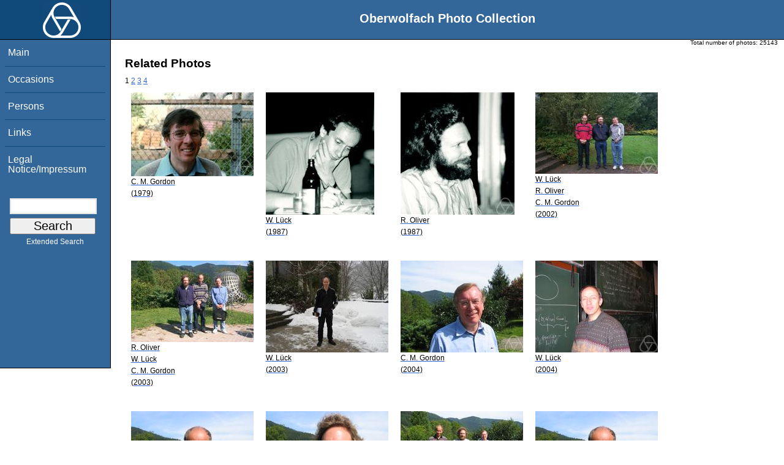

--- FILE ---
content_type: text/html; charset=utf-8
request_url: https://opc.mfo.de/related?id=8709
body_size: 2419
content:
<!DOCTYPE html PUBLIC "-//W3C//DTD XHTML 1.0 Transitional//EN" "http://www.w3.org/TR/xhtml1/DTD/xhtml1-transitional.dtd">
<html xmlns="http://www.w3.org/1999/xhtml">

    <head><script type="text/javascript" src="/toscawidgets/resources/tw.dojo/static/1.8.1/min/dojo/dojo.js" djConfig="isDebug: false,     parseOnLoad: true"></script>
<script type="text/javascript" src="/toscawidgets/resources/goldensearch/static/js/focus.js"></script>
    <link href="/css/tripoli/tripoli.simple.css" type="text/css" rel="stylesheet" />
    <!--[if IE]><link rel="stylesheet" type="text/css" href="/css/tripoli/tripoli.simple.ie.css" /><![endif]-->
    <meta name="generator" content="HTML Tidy for Mac OS X (vers 12 April 2005), see www.w3.org" /><title>Related Photos</title>
    <meta content="text/xhtml; charset=utf-8" http-equiv="content-type" />
    <meta name="keywords" content="photos, Oberwolfach, mathematician, research, mathematics, workshop, history" />
    <link rel="stylesheet" type="text/css" href="/css/owpdb-new.css" />
    <script type="text/javascript" src="/js/piwik.js"></script>
    <title>Related Photos</title>
  </head>
    <body><div id="header">
    <div id="logo"><a href="http://www.mfo.de">
      <img id="logo-image" src="/images/ow-logo.gif" alt="OW logo" border="0" style="margin-left:70px; margin-right:auto;" /></a></div>  <h1>
          Oberwolfach Photo Collection
        </h1></div>
        <div class="clear"></div>
        <div class="wrap">
        <div id="menu">
        <ul>
        <li><a class="nav" href="/">Main</a></li><li><a class="nav" href="/list_years_grouped">Occasions</a></li><li><a class="nav" href="/list_persons">Persons</a></li><li><a class="nav" href="/external_links">Links</a></li><li><a class="nav" href="/imprint">Legal Notice/Impressum</a></li>
        </ul><br />
            <form name="searchform" class="search_box" action="/search" method="get">
              <input id="goldensearch" type="text" name="term" value="" />
              <input type="submit" value="   Search   " />
            </form>
            <a class="extended_search_link" href="/extended_search">Extended Search</a>
      </div>
              <div><div id="flash"><script type="text/javascript">//<![CDATA[
if(!window.webflash){webflash=(function(){var j=document;var k=j.cookie;var f=null;var e=false;var g=null;var c=/msie|MSIE/.test(navigator.userAgent);var a=function(m){return j.createTextNode(m.message)};var l=function(n,m){};var b=function(o,m){var n=m;if(typeof(o)=="string"){n=window[o]}else{if(o){n=o}}return n};var h=function(){var p=k.indexOf(f+"=");if(p<0){return null}var o=p+f.length+1;var m=k.indexOf(";",o);if(m==-1){m=k.length}var n=k.substring(o,m);j.cookie=f+"=; expires=Fri, 02-Jan-1970 00:00:00 GMT; path=/";return webflash.lj(unescape(n))};var i=function(){if(e){return}e=true;var p=h();if(p!==null){var m=j.getElementById(g);var n=j.createElement("div");if(p.status){n.setAttribute(c?"className":"class",p.status)}var o=a(p);n.appendChild(o);m.style.display="block";if(p.delay){setTimeout(function(){m.style.display="none"},p.delay)}m.appendChild(n);l(p,m)}};var d=function(){if(!c){var m="DOMContentLoaded";j.addEventListener(m,function(){j.removeEventListener(m,arguments.callee,false);i()},false);window.addEventListener("load",i,false)}else{if(c){var m="onreadystatechange";j.attachEvent(m,function(){j.detachEvent(m,arguments.callee);i()});if(j.documentElement.doScroll&&!frameElement){(function(){if(e){return}try{j.documentElement.doScroll("left")}catch(n){setTimeout(arguments.callee,0);return}i()})()}window.attachEvent("load",i)}}};return function(m){f=m.name||"webflash";g=m.id||"webflash";l=b(m.on_display,l);a=b(m.create_node,a);return{payload:h,render:d}}})();webflash.lj=function(s){var r;eval("r="+s);return r}};webflash({"id": "flash", "name": "webflash"}).render();
//]]></script></div></div>
        <div style="font-size: x-small;text-align: right; padding: 0 10px 0 10px;">
        Total number of photos: <span>25143</span>
        </div>
      <div class="content">
        <h1>Related Photos</h1>
         <div>
  <span class="pager_curpage">1</span> <a class="pager_link" href="/related?page=2&amp;id=8709">2</a> <a class="pager_link" href="/related?page=3&amp;id=8709">3</a> <a class="pager_link" href="/related?page=4&amp;id=8709">4</a>
   <table cellpadding="4" cellspacing="4" class="gallery">
  <tr>
    <td>
<a class="galleryimg" href="/detail?photo_id=5169">
    <img title="Cameron M. Gordon" alt="Cameron M. Gordon" src="/photoSmall?id=5169" />
  <ul class="photolabel">
  <li>
      <ul class="photolabel">
  <li class="photolabel">C. M. Gordon</li><li class="photolabel">(1979)</li>
</ul>
 </li>
</ul>
</a>
    </td><td>
<a class="galleryimg" href="/detail?photo_id=2609">
    <img title="Wolfgang Lück" alt="Wolfgang Lück" src="/photoSmall?id=2609" />
  <ul class="photolabel">
  <li>
      <ul class="photolabel">
  <li class="photolabel">W. Lück</li><li class="photolabel">(1987)</li>
</ul>
 </li>
</ul>
</a>
    </td><td>
<a class="galleryimg" href="/detail?photo_id=3154">
    <img title="Robert Oliver" alt="Robert Oliver" src="/photoSmall?id=3154" />
  <ul class="photolabel">
  <li>
      <ul class="photolabel">
  <li class="photolabel">R. Oliver</li><li class="photolabel">(1987)</li>
</ul>
 </li>
</ul>
</a>
    </td><td>
<a class="galleryimg" href="/detail?photo_id=6682">
    <img title="Wolfgang Lück, Robert Oliver, Cameron M. Gordon" alt="Wolfgang Lück, Robert Oliver, Cameron M. Gordon" src="/photoSmall?id=6682" />
  <ul class="photolabel">
  <li>
      <ul class="photolabel">
  <li class="photolabel">W. Lück</li><li class="photolabel">R. Oliver</li><li class="photolabel">C. M. Gordon</li><li class="photolabel">(2002)</li>
</ul>
 </li>
</ul>
</a>
    </td>
  </tr><tr>
    <td>
<a class="galleryimg" href="/detail?photo_id=6739">
    <img title="Robert Oliver, Wolfgang Lück, Cameron M. Gordon" alt="Robert Oliver, Wolfgang Lück, Cameron M. Gordon" src="/photoSmall?id=6739" />
  <ul class="photolabel">
  <li>
      <ul class="photolabel">
  <li class="photolabel">R. Oliver</li><li class="photolabel">W. Lück</li><li class="photolabel">C. M. Gordon</li><li class="photolabel">(2003)</li>
</ul>
 </li>
</ul>
</a>
    </td><td>
<a class="galleryimg" href="/detail?photo_id=6765">
    <img title="Wolfgang Lück" alt="Wolfgang Lück" src="/photoSmall?id=6765" />
  <ul class="photolabel">
  <li>
      <ul class="photolabel">
  <li class="photolabel">W. Lück</li><li class="photolabel">(2003)</li>
</ul>
 </li>
</ul>
</a>
    </td><td>
<a class="galleryimg" href="/detail?photo_id=6518">
    <img title="Cameron M. Gordon" alt="Cameron M. Gordon" src="/photoSmall?id=6518" />
  <ul class="photolabel">
  <li>
      <ul class="photolabel">
  <li class="photolabel">C. M. Gordon</li><li class="photolabel">(2004)</li>
</ul>
 </li>
</ul>
</a>
    </td><td>
<a class="galleryimg" href="/detail?photo_id=6586">
    <img title="Wolfgang Lück" alt="Wolfgang Lück" src="/photoSmall?id=6586" />
  <ul class="photolabel">
  <li>
      <ul class="photolabel">
  <li class="photolabel">W. Lück</li><li class="photolabel">(2004)</li>
</ul>
 </li>
</ul>
</a>
    </td>
  </tr><tr>
    <td>
<a class="galleryimg" href="/detail?photo_id=6587">
    <img title="Wolfgang Lück" alt="Wolfgang Lück" src="/photoSmall?id=6587" />
  <ul class="photolabel">
  <li>
      <ul class="photolabel">
  <li class="photolabel">W. Lück</li><li class="photolabel">(2004)</li>
</ul>
 </li>
</ul>
</a>
    </td><td>
<a class="galleryimg" href="/detail?photo_id=6612">
    <img title="Robert Oliver" alt="Robert Oliver" src="/photoSmall?id=6612" />
  <ul class="photolabel">
  <li>
      <ul class="photolabel">
  <li class="photolabel">R. Oliver</li><li class="photolabel">(2004)</li>
</ul>
 </li>
</ul>
</a>
    </td><td>
<a class="galleryimg" href="/detail?photo_id=6819">
    <img title="Wolfgang Lück, Robert Oliver, Cameron M. Gordon" alt="Wolfgang Lück, Robert Oliver, Cameron M. Gordon" src="/photoSmall?id=6819" />
  <ul class="photolabel">
  <li>
      <ul class="photolabel">
  <li class="photolabel">W. Lück</li><li class="photolabel">R. Oliver</li><li class="photolabel">C. M. Gordon</li><li class="photolabel">(2004)</li>
</ul>
 </li>
</ul>
</a>
    </td><td>
<a class="galleryimg" href="/detail?photo_id=6857">
    <img title="Wolfgang Lück" alt="Wolfgang Lück" src="/photoSmall?id=6857" />
  <ul class="photolabel">
  <li>
      <ul class="photolabel">
  <li class="photolabel">W. Lück</li><li class="photolabel">(2005)</li>
</ul>
 </li>
</ul>
</a>
    </td>
  </tr>
</table>
<div>
</div>
</div>
         <p>For more detailed information please click on the photo.</p>
        <div id="orms">
    </div>
      </div>
<div class="clear"></div>
</div>
</body>
</html>